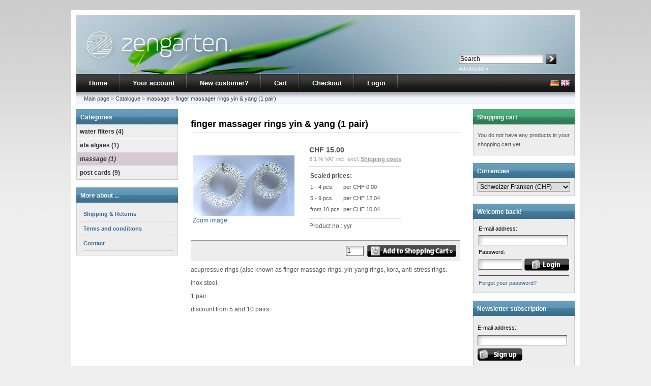

--- FILE ---
content_type: text/html; charset=UTF-8
request_url: https://www.zengarten.com/shop/massage/finger-massager-rings-yin-yang-1-pair::46.html?language=en
body_size: 4041
content:


<!DOCTYPE html PUBLIC "-//W3C//DTD XHTML 1.0 Transitional//EN" "http://www.w3.org/TR/xhtml1/DTD/xhtml1-transitional.dtd">
<html xmlns="http://www.w3.org/1999/xhtml" dir="ltr" xml:lang="en">
<head>
<meta http-equiv="Content-Type" content="text/html; charset=iso-8859-15" /> 
<meta http-equiv="Content-Style-Type" content="text/css" />
<title>finger massager rings yin &amp; yang - zengarten.</title>
<meta http-equiv="content-language" content="en" />
<meta http-equiv="cache-control" content="no-cache" />
<meta name="keywords" content="finger massager rings yin &amp; yang" />
<meta name="description" content="finger massager rings yin &amp; yang" />
<meta name="language" content="en" />
<meta name="robots" content="index,follow" />
<meta name="author" content="zengarten." />
<meta name="publisher" content="zengarten." />
<meta name="company" content="zengarten." />
<meta name="page-topic" content="wasserfilter, filter, wasser, multipure, afa algen" />
<meta name="reply-to" content="info@zengarten.com" />
<meta name="revisit-after" content="5" />
<link rel="canonical" href="https://www.zengarten.com/shop/massage/finger-massager-rings-yin-yang-1-pair::46.html" />
<link rel="shortcut icon" href="https://www.zengarten.com/shop/templates/xtc5/favicon.ico" type="image/x-icon" />
<!--
=========================================================
modified eCommerce Shopsoftware (c) 2009-2012 [www.modified-shop.org]
=========================================================

modified eCommerce Shopsoftware offers you highly scalable E-Commerce-Solutions and Services.
The Shopsoftware is redistributable under the GNU General Public License (Version 2) [http://www.gnu.org/licenses/gpl-2.0.html].
based on: E-Commerce Engine Copyright (c) 2006 xt:Commerce, created by Mario Zanier & Guido Winger and licensed under GNU/GPL.
Information and contribution at http://www.xt-commerce.com

=========================================================
Please visit our website: www.modified-shop.org
=========================================================
-->

<meta name="generator" content="(c) by modified eCommerce Shopsoftware ------ http://www.modified-shop.org" />
<base href="https://www.zengarten.com/shop/" />
<link rel="stylesheet" href="templates/xtc5/stylesheet.css" type="text/css" />
<link rel="stylesheet" href="templates/xtc5/css/thickbox.css" type="text/css" media="screen" />

<link rel="stylesheet" href="templates/xtc5/css/jquery-ui.css" type="text/css" media="screen" />
<script type="text/javascript"><!--
var selected;
var submitter = null;
function submitFunction() {
    submitter = 1;
}
function popupWindow(url) {
  window.open(url,'popupWindow','toolbar=no,location=no,directories=no,status=no,menubar=no,scrollbars=yes,resizable=yes,copyhistory=no,width=100,height=100,screenX=150,screenY=150,top=150,left=150')
}  
function selectRowEffect(object, buttonSelect) {
  if (!selected) {
    if (document.getElementById) {
      selected = document.getElementById('defaultSelected');
    } else {
      selected = document.all['defaultSelected'];
    }
  }
  if (selected) selected.className = 'moduleRow';
  object.className = 'moduleRowSelected';
  selected = object;
  if (document.getElementById('payment'[0])) {
    document.getElementById('payment'[buttonSelect]).checked=true;
  }
}
function rowOverEffect(object) {
  if (object.className == 'moduleRow') object.className = 'moduleRowOver';
}
function rowOutEffect(object) {
  if (object.className == 'moduleRowOver') object.className = 'moduleRow';
}
function popupImageWindow(url) {
  window.open(url,'popupImageWindow','toolbar=no,location=no,directories=no,status=no,menubar=no,scrollbars=no,resizable=yes,copyhistory=no,width=100,height=100,screenX=150,screenY=150,top=150,left=150')
}
//--></script>
<script src="templates/xtc5/javascript/jquery.js" type="text/javascript"></script>
<script src="templates/xtc5/javascript/thickbox.js" type="text/javascript"></script>

<script src="templates/xtc5/javascript/jquery-ui.js" type="text/javascript"></script>
<script type="text/javascript">
/* <![CDATA[ */
	//Laden einer CSS Datei mit jquery	
    $.get("templates/xtc5"+"/css/javascript.css", function(css) {
		$("head").append("<style type='text/css'>"+css+"<\/style>");
	});
	
	$(function() {
		$("#tabbed_product_info").tabs();
		$("#accordion_product_info").accordion({ autoHeight: false });
	});
/*]]>*/
</script>
</head>
<body>

<div id="wrap">
  <div id="header">
    <div id="logo"><img src="templates/xtc5/img/spacer.gif" width="400" height="115" alt="zengarten." /></div>
    <div id="search">
<form id="quick_find" action="https://www.zengarten.com/shop/advanced_search_result.php" method="get"><input type="hidden" name="MODsid" value="t5iqof8ef1c5qrblkqkc254af6" />
<table border="0" class="search_header" cellspacing="0" cellpadding="0">
     <tr>
          <td colspan="2">&nbsp;&nbsp;<br />
          &nbsp;&nbsp;<br />
          &nbsp;&nbsp;</td>
          
  </tr>
     <tr>
          <td><input type="text" name="keywords" value="Search" style="width:160px;" maxlength="30" onfocus="if(this.value==this.defaultValue) this.value='';" onblur="if(this.value=='') this.value=this.defaultValue;" /></td>
          <td><input type="image" src="templates/xtc5/buttons/english/button_quick_find.gif" alt="Search" title=" Search " /></td>
     </tr>
     <tr>
          <td colspan="2"><a href="https://www.zengarten.com/shop/advanced_search.php"> Advanced &raquo;</a></td>
     </tr>
</table>
</form> </div>
  </div>
  <div id="topmenuwrap">
    <ul id="topmenu">
      <li><a href="https://www.zengarten.com/shop/">Home</a></li>
    
              <li><a href="https://www.zengarten.com/shop/account.php">Your account</a></li>
                    <li><a href="https://www.zengarten.com/shop/create_account.php">New customer?</a></li>
              <li><a href="https://www.zengarten.com/shop/shopping_cart.php">Cart</a></li>
    
      <li><a href="https://www.zengarten.com/shop/checkout_shipping.php">Checkout</a></li>
              <li><a href="https://www.zengarten.com/shop/login.php">Login</a></li>
          </ul>
    <div id="languages">
 <a href="https://www.zengarten.com/shop/massage/finger-massage-ringe-akupressurringe-yin-yang-paar::46.html?language=de"><img src="lang/german/icon.gif" alt="Deutsch" width="17" height="12" /></a>  <a href="https://www.zengarten.com/shop/massage/finger-massager-rings-yin-yang-1-pair::46.html"><img src="lang/english/icon.gif" alt="English" width="17" height="12" /></a> </div>
  </div>
  <div id="breadcrumb"><a href="https://www.zengarten.com/shop/../" class="headerNavigation">Main page</a> &raquo; <a href="https://www.zengarten.com/shop/" class="headerNavigation">Catalogue</a> &raquo; <a href="https://www.zengarten.com/shop/massage:::3.html" class="headerNavigation">massage</a> &raquo; <a href="https://www.zengarten.com/shop/massage/finger-massager-rings-yin-yang-1-pair::46.html" class="headerNavigation">finger massager rings yin &amp; yang (1 pair)</a></div>
  <div id="contentwrap">
          <div id="leftcol">
          
<h2 class="categoryheader">Categories</h2>
<ul id="categorymenu">
	<li class="level1"><a href="https://www.zengarten.com/shop/water-filters:::2.html" title="water filters">water filters&nbsp;(4)</a></li>
	<li class="level1"><a href="https://www.zengarten.com/shop/afa-algaes:::1.html" title="afa algaes">afa algaes&nbsp;(1)</a></li>
	<li class="level1 active1 activeparent1"><a href="https://www.zengarten.com/shop/massage:::3.html" title="massage">massage&nbsp;(1)</a></li>
	<li class="level1"><a href="https://www.zengarten.com/shop/post-cards:::4.html" title="post cards">post cards&nbsp;(9)</a></li>
</ul>
<!--     
<h2 class="boxheader">Quick purchase</h2>
<div class="boxbody">
	<p>Please enter the article no. from our catalogue.</p>
	<form id="quick_add" method="post" action="https://www.zengarten.com/shop/product_info.php?products_id=46&amp;language=en&amp;action=add_a_quickie">
	<p><input type="text" name="quickie" style="width:170px" /></p>
	<p><input type="image" src="templates/xtc5/buttons/english/button_add_quick.gif" alt="Add to cart" title=" Add to cart " /></p>
	</form>
</div> -->
          
<h2 class="boxheader">More about ...</h2>
<div class="boxbody"><ul class="contentlist"><li><a href="https://www.zengarten.com/shop/Shipping-Returns:_:1.html"><strong>Shipping &amp; Returns</strong></a></li><li><a href="https://www.zengarten.com/shop/Terms-and-conditions:_:3.html"><strong>Terms and conditions</strong></a></li><li><a href="https://www.zengarten.com/shop/Contact:_:7.html"><strong>Contact</strong></a></li></ul></div>
          
<!--       -->
          

       </div>
          <div id="content">
            
<form id="cart_quantity" action="https://www.zengarten.com/shop/product_info.php?products_id=46&amp;language=en&amp;action=add_product" method="post">
<h1>finger massager rings yin &amp; yang (1 pair)</h1>

<div id="productinfowrap">
<table><tr><td style="padding-right:20px;">
	
		<a title="finger massager rings yin &amp; yang (1 pair)" href="images/product_images/popup_images/46_0.jpg" class="thickbox" rel="46"><img src="images/product_images/info_images/46_0.jpg" alt="finger massager rings yin &amp; yang (1 pair)" class="productimage" /><br/>Zoom image</a>

	</td><td>
  	<div id="productinfoprice">
		
			<p class="productprice"><strong>CHF 15.00 </strong></p>
			<p class="taxandshippinginfo" style="white-space:nowrap">8.1 % VAT incl. excl. <a rel="nofollow" target="_blank" href="https://www.zengarten.com/shop/popup_content.php?coID=1&amp;KeepThis=true&amp;TB_iframe=true&amp;height=400&amp;width=600" title="Information" class="thickbox">Shipping costs</a></p>
									<div class="hrlightgrey"></div> 
<table cellpadding="2" cellspacing="0" border="0" class="graduatedprice">
  <tr> 
    <td colspan="2" class="header">Scaled prices:</td>
  </tr>
 
  <tr> 
    <td>1 - 4 pcs.</td>
    <td>per CHF 0.00 </td>
  </tr>
 
  <tr> 
    <td>5 - 9 pcs.</td>
    <td>per CHF 12.04 </td>
  </tr>
 
  <tr> 
    <td>from 10 pcs.</td>
    <td>per CHF 10.04 </td>
  </tr>
</table>												<div class="hrlightgrey"></div>
			Product no.: yyr			 <br />
						<div style="margin-top:10px"></div>
	<!-- 		<img src="templates/xtc5/buttons/english/print.gif" alt="finger massager rings yin &amp; yang (1 pair)" width="88" height="24" onclick="javascript:window.open('https://www.zengarten.com/shop/print_product_info.php?products_id=46', 'popup', 'toolbar=no,location=no,directories=no,status=no,menubar=no,scrollbars=yes,resizable=yes,copyhistory=no, width=640, height=600')" /> -->

			</div>	
	<div style="clear:both;"></div>
    </td></tr></table>
	<!-- BOF - Tomcraft - 2009-11-28 - Included xs:booster //-->
	<!-- EOF - Tomcraft - 2009-11-28 - Included xs:booster //-->
	<div class="addtobasket">
	<table border="0" cellspacing="0" cellpadding="2">
  		<tr>
    		<td style="width:100%; padding-right:5px;"><input type="text" name="products_qty" value="1" size="3" /> <input type="hidden" name="products_id" value="46" /></td>
    		<td><input type="image" src="templates/xtc5/buttons/english/button_in_cart.gif" alt="Add to cart" title=" Add to cart " /></td>
  		</tr>
	</table>
	</div>
	<div><p>acupressue rings (also known as finger massage rings, yin-yang rings, kora, anti-stress rings.</p>
<p>inox steel.</p>
<p>1 pair.&nbsp;</p>
<p>discount from 5 and 10 pairs.</p></div></div>



</form>
<!--  -->
<!-- <p class="productinfoproductadded">This Product was added to our catalogue on Monday 10 August, 2020.</p> -->

    </div>
          <div id="rightcol">
        
	<h2 class="boxcartheader">Shopping cart</h2>
	<div class="boxcartbody" >
					 <!-- cart has no content -->
		<p>You do not have any products in your shopping cart yet.</p>
		</div>

        
<h2 class="boxheader">Currencies</h2>
<div class="boxbody"><form id="currencies" action="https://www.zengarten.com/shop/product_info.php" method="get"><select name="currency" onChange="this.form.submit();" style="width: 100%"><option value="EUR">Euro (EUR)</option><option value="CHF" selected="selected">Schweizer Franken (CHF)</option><option value="USD">US Dollar (USD)</option></select><input type="hidden" name="products_id" value="46" /><input type="hidden" name="language" value="en" /><input type="hidden" name="MODsid" value="t5iqof8ef1c5qrblkqkc254af6" /></form></div>
        
<h2 class="boxheader">Welcome back!</h2>
<div class="boxbody"> <form id="loginbox" method="post" action="https://www.zengarten.com/shop/login.php?action=process">
  <table width="100%"  border="0" cellpadding="0" cellspacing="0">
    <tr>
      <td colspan="2">E-mail address:</td>
    </tr>
    <tr>
      <td colspan="2"><input type="text" name="email_address" maxlength="50" style="width:170px;" /></td>
    </tr>
    <tr>
      <td colspan="2">Password:</td>
    </tr>
    <tr>
      <td><input type="password" name="password" maxlength="30" style="width:80px;" /></td>
      <td><input type="image" src="templates/xtc5/buttons/english/button_login_small.gif" alt="Login" title=" Login " /></td>
    </tr>
    <tr>
      <td colspan="2"><div class="hr"></div>
        <a href="https://www.zengarten.com/shop/password_double_opt.php">Forgot your password?</a></td>
    </tr>
  </table>
  </form> </div>
        
        
<h2 class="boxheader">Newsletter subscription</h2>
<div class="boxbody">
<form id="sign_in" action="https://www.zengarten.com/shop/newsletter.php" method="post">
<p>E-mail address:</p>
<p><input type="text" name="email" maxlength="50" style="width:170px;" /></p>
<p><input type="image" src="templates/xtc5/buttons/english/button_login_newsletter.gif" alt="Login" title=" Login " /></p>
</form>
</div>
        
        
<h2 class="boxheader">Customer group</h2>
<div class="boxbody"><p class="center"><img src="admin/images/icons/guest_status.gif" alt="" width="32" height="32" /><br />Customer group: <strong>Guest</strong><br /></p></div>
<!--    
<h2 class="boxheader">Manufacturer information</h2>
<div class="boxbody">
<p><strong></strong><br />
</p>
</div> -->
<!--    
<h2 class="boxheader">Manufacturer</h2>
<div class="boxbody"></div>
 -->
      </div>
      </div>
  <p class="footer">&copy; 2006&ndash;2026 by zengarten.</p>
</div>
        <script type="text/javascript">
  var _gaq = _gaq || [];
  _gaq.push(['_setAccount', 'UA-XXXXXXX-X']);
  _gaq.push(['_gat._anonymizeIp']);
  _gaq.push(['_trackPageview']);
  (function() {
    var ga = document . createElement('script');
    ga.type = 'text/javascript';
    ga.async = true;
    ga.src = ('https:' == document.location.protocol ? 'https://ssl' : 'http://www') + '.google-analytics.com/ga.js';
    var s = document.getElementsByTagName('script')[0];
    s . parentNode . insertBefore(ga, s);
  })();
  </script>
  
  <div class="copyright"><span class="cop_magenta">mod</span><span class="cop_grey">ified eCommerce Shopsoftware &copy; 2009-2026</span></div></body></html>

--- FILE ---
content_type: text/css; charset=ISO-8859-15
request_url: https://www.zengarten.com/shop/templates/xtc5/css/javascript.css
body_size: 107
content:
/* -----------------------------------------------------------------------------------------
   $Id: javascript.css 4203 2013-01-10 20:36:14Z Tomcraft1980 $

   modified eCommerce Shopsoftware
   http://www.modified-shop.org

   Copyright (c) 2009 - 2013 [www.modified-shop.org]

   Released under the GNU General Public License
   ---------------------------------------------------------------------------------------*/

/*LOADING CSS by Javascript */

#tabbed_product_info ul{
	margin: 0px 0px 0px 0px;
	display: block;
}
#accordion_product_info h3  a{
	display: block;
}
#tabbed_product_info, #accordion_product_info{
	margin-top: 10px;
}
#tabbed_product_info .morepics {	
	background-color: transparent;		
	border-width: 0px 0px 0px 0px;	
	width: 506px;
    margin-bottom:0px;
    padding-bottom:0px;	
}

#accordion_product_info .morepics {	
	background-color: transparent;	
	border-width: 0px 0px 0px 0px;	
	width: 460px;
    margin-bottom:0px;
    padding-bottom:0px;
    padding-left:0px;	
}

#tab_description ol, #tab_description ul, #accordion_product_info ol, #accordion_product_info ul{
	margin:10px 0px 10px 22px;
	display: block;
}
